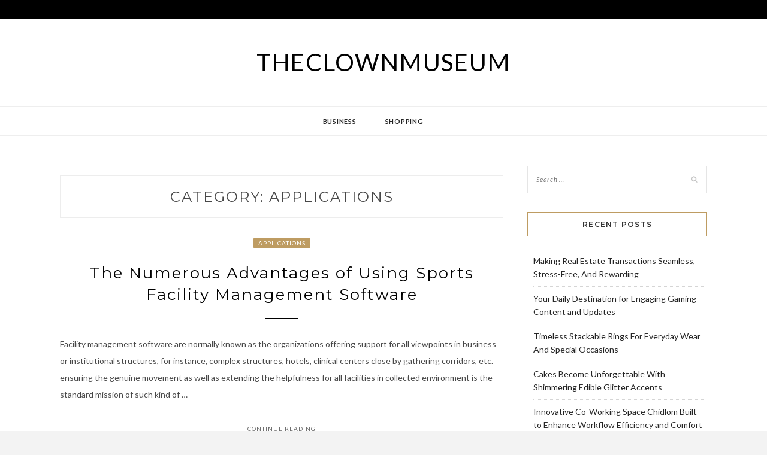

--- FILE ---
content_type: text/html; charset=UTF-8
request_url: https://www.theclownmuseum.org/category/applications/
body_size: 9709
content:
<!DOCTYPE html>
<html lang="en-US">
<head>
<meta charset="UTF-8">
<meta name="viewport" content="width=device-width, initial-scale=1">
<link rel="profile" href="http://gmpg.org/xfn/11">

<title>Applications &#8211; Theclownmuseum</title>
<meta name='robots' content='max-image-preview:large' />
	<style>img:is([sizes="auto" i], [sizes^="auto," i]) { contain-intrinsic-size: 3000px 1500px }</style>
	<link rel='dns-prefetch' href='//fonts.googleapis.com' />
<link rel="alternate" type="application/rss+xml" title="Theclownmuseum &raquo; Feed" href="https://www.theclownmuseum.org/feed/" />
<link rel="alternate" type="application/rss+xml" title="Theclownmuseum &raquo; Comments Feed" href="https://www.theclownmuseum.org/comments/feed/" />
<link rel="alternate" type="application/rss+xml" title="Theclownmuseum &raquo; Applications Category Feed" href="https://www.theclownmuseum.org/category/applications/feed/" />
<script type="text/javascript">
/* <![CDATA[ */
window._wpemojiSettings = {"baseUrl":"https:\/\/s.w.org\/images\/core\/emoji\/16.0.1\/72x72\/","ext":".png","svgUrl":"https:\/\/s.w.org\/images\/core\/emoji\/16.0.1\/svg\/","svgExt":".svg","source":{"concatemoji":"https:\/\/www.theclownmuseum.org\/wp-includes\/js\/wp-emoji-release.min.js?ver=6.8.3"}};
/*! This file is auto-generated */
!function(s,n){var o,i,e;function c(e){try{var t={supportTests:e,timestamp:(new Date).valueOf()};sessionStorage.setItem(o,JSON.stringify(t))}catch(e){}}function p(e,t,n){e.clearRect(0,0,e.canvas.width,e.canvas.height),e.fillText(t,0,0);var t=new Uint32Array(e.getImageData(0,0,e.canvas.width,e.canvas.height).data),a=(e.clearRect(0,0,e.canvas.width,e.canvas.height),e.fillText(n,0,0),new Uint32Array(e.getImageData(0,0,e.canvas.width,e.canvas.height).data));return t.every(function(e,t){return e===a[t]})}function u(e,t){e.clearRect(0,0,e.canvas.width,e.canvas.height),e.fillText(t,0,0);for(var n=e.getImageData(16,16,1,1),a=0;a<n.data.length;a++)if(0!==n.data[a])return!1;return!0}function f(e,t,n,a){switch(t){case"flag":return n(e,"\ud83c\udff3\ufe0f\u200d\u26a7\ufe0f","\ud83c\udff3\ufe0f\u200b\u26a7\ufe0f")?!1:!n(e,"\ud83c\udde8\ud83c\uddf6","\ud83c\udde8\u200b\ud83c\uddf6")&&!n(e,"\ud83c\udff4\udb40\udc67\udb40\udc62\udb40\udc65\udb40\udc6e\udb40\udc67\udb40\udc7f","\ud83c\udff4\u200b\udb40\udc67\u200b\udb40\udc62\u200b\udb40\udc65\u200b\udb40\udc6e\u200b\udb40\udc67\u200b\udb40\udc7f");case"emoji":return!a(e,"\ud83e\udedf")}return!1}function g(e,t,n,a){var r="undefined"!=typeof WorkerGlobalScope&&self instanceof WorkerGlobalScope?new OffscreenCanvas(300,150):s.createElement("canvas"),o=r.getContext("2d",{willReadFrequently:!0}),i=(o.textBaseline="top",o.font="600 32px Arial",{});return e.forEach(function(e){i[e]=t(o,e,n,a)}),i}function t(e){var t=s.createElement("script");t.src=e,t.defer=!0,s.head.appendChild(t)}"undefined"!=typeof Promise&&(o="wpEmojiSettingsSupports",i=["flag","emoji"],n.supports={everything:!0,everythingExceptFlag:!0},e=new Promise(function(e){s.addEventListener("DOMContentLoaded",e,{once:!0})}),new Promise(function(t){var n=function(){try{var e=JSON.parse(sessionStorage.getItem(o));if("object"==typeof e&&"number"==typeof e.timestamp&&(new Date).valueOf()<e.timestamp+604800&&"object"==typeof e.supportTests)return e.supportTests}catch(e){}return null}();if(!n){if("undefined"!=typeof Worker&&"undefined"!=typeof OffscreenCanvas&&"undefined"!=typeof URL&&URL.createObjectURL&&"undefined"!=typeof Blob)try{var e="postMessage("+g.toString()+"("+[JSON.stringify(i),f.toString(),p.toString(),u.toString()].join(",")+"));",a=new Blob([e],{type:"text/javascript"}),r=new Worker(URL.createObjectURL(a),{name:"wpTestEmojiSupports"});return void(r.onmessage=function(e){c(n=e.data),r.terminate(),t(n)})}catch(e){}c(n=g(i,f,p,u))}t(n)}).then(function(e){for(var t in e)n.supports[t]=e[t],n.supports.everything=n.supports.everything&&n.supports[t],"flag"!==t&&(n.supports.everythingExceptFlag=n.supports.everythingExceptFlag&&n.supports[t]);n.supports.everythingExceptFlag=n.supports.everythingExceptFlag&&!n.supports.flag,n.DOMReady=!1,n.readyCallback=function(){n.DOMReady=!0}}).then(function(){return e}).then(function(){var e;n.supports.everything||(n.readyCallback(),(e=n.source||{}).concatemoji?t(e.concatemoji):e.wpemoji&&e.twemoji&&(t(e.twemoji),t(e.wpemoji)))}))}((window,document),window._wpemojiSettings);
/* ]]> */
</script>

<style id='wp-emoji-styles-inline-css' type='text/css'>

	img.wp-smiley, img.emoji {
		display: inline !important;
		border: none !important;
		box-shadow: none !important;
		height: 1em !important;
		width: 1em !important;
		margin: 0 0.07em !important;
		vertical-align: -0.1em !important;
		background: none !important;
		padding: 0 !important;
	}
</style>
<link rel='stylesheet' id='wp-block-library-css' href='https://www.theclownmuseum.org/wp-includes/css/dist/block-library/style.min.css?ver=6.8.3' type='text/css' media='all' />
<style id='classic-theme-styles-inline-css' type='text/css'>
/*! This file is auto-generated */
.wp-block-button__link{color:#fff;background-color:#32373c;border-radius:9999px;box-shadow:none;text-decoration:none;padding:calc(.667em + 2px) calc(1.333em + 2px);font-size:1.125em}.wp-block-file__button{background:#32373c;color:#fff;text-decoration:none}
</style>
<style id='global-styles-inline-css' type='text/css'>
:root{--wp--preset--aspect-ratio--square: 1;--wp--preset--aspect-ratio--4-3: 4/3;--wp--preset--aspect-ratio--3-4: 3/4;--wp--preset--aspect-ratio--3-2: 3/2;--wp--preset--aspect-ratio--2-3: 2/3;--wp--preset--aspect-ratio--16-9: 16/9;--wp--preset--aspect-ratio--9-16: 9/16;--wp--preset--color--black: #000000;--wp--preset--color--cyan-bluish-gray: #abb8c3;--wp--preset--color--white: #ffffff;--wp--preset--color--pale-pink: #f78da7;--wp--preset--color--vivid-red: #cf2e2e;--wp--preset--color--luminous-vivid-orange: #ff6900;--wp--preset--color--luminous-vivid-amber: #fcb900;--wp--preset--color--light-green-cyan: #7bdcb5;--wp--preset--color--vivid-green-cyan: #00d084;--wp--preset--color--pale-cyan-blue: #8ed1fc;--wp--preset--color--vivid-cyan-blue: #0693e3;--wp--preset--color--vivid-purple: #9b51e0;--wp--preset--gradient--vivid-cyan-blue-to-vivid-purple: linear-gradient(135deg,rgba(6,147,227,1) 0%,rgb(155,81,224) 100%);--wp--preset--gradient--light-green-cyan-to-vivid-green-cyan: linear-gradient(135deg,rgb(122,220,180) 0%,rgb(0,208,130) 100%);--wp--preset--gradient--luminous-vivid-amber-to-luminous-vivid-orange: linear-gradient(135deg,rgba(252,185,0,1) 0%,rgba(255,105,0,1) 100%);--wp--preset--gradient--luminous-vivid-orange-to-vivid-red: linear-gradient(135deg,rgba(255,105,0,1) 0%,rgb(207,46,46) 100%);--wp--preset--gradient--very-light-gray-to-cyan-bluish-gray: linear-gradient(135deg,rgb(238,238,238) 0%,rgb(169,184,195) 100%);--wp--preset--gradient--cool-to-warm-spectrum: linear-gradient(135deg,rgb(74,234,220) 0%,rgb(151,120,209) 20%,rgb(207,42,186) 40%,rgb(238,44,130) 60%,rgb(251,105,98) 80%,rgb(254,248,76) 100%);--wp--preset--gradient--blush-light-purple: linear-gradient(135deg,rgb(255,206,236) 0%,rgb(152,150,240) 100%);--wp--preset--gradient--blush-bordeaux: linear-gradient(135deg,rgb(254,205,165) 0%,rgb(254,45,45) 50%,rgb(107,0,62) 100%);--wp--preset--gradient--luminous-dusk: linear-gradient(135deg,rgb(255,203,112) 0%,rgb(199,81,192) 50%,rgb(65,88,208) 100%);--wp--preset--gradient--pale-ocean: linear-gradient(135deg,rgb(255,245,203) 0%,rgb(182,227,212) 50%,rgb(51,167,181) 100%);--wp--preset--gradient--electric-grass: linear-gradient(135deg,rgb(202,248,128) 0%,rgb(113,206,126) 100%);--wp--preset--gradient--midnight: linear-gradient(135deg,rgb(2,3,129) 0%,rgb(40,116,252) 100%);--wp--preset--font-size--small: 13px;--wp--preset--font-size--medium: 20px;--wp--preset--font-size--large: 36px;--wp--preset--font-size--x-large: 42px;--wp--preset--spacing--20: 0.44rem;--wp--preset--spacing--30: 0.67rem;--wp--preset--spacing--40: 1rem;--wp--preset--spacing--50: 1.5rem;--wp--preset--spacing--60: 2.25rem;--wp--preset--spacing--70: 3.38rem;--wp--preset--spacing--80: 5.06rem;--wp--preset--shadow--natural: 6px 6px 9px rgba(0, 0, 0, 0.2);--wp--preset--shadow--deep: 12px 12px 50px rgba(0, 0, 0, 0.4);--wp--preset--shadow--sharp: 6px 6px 0px rgba(0, 0, 0, 0.2);--wp--preset--shadow--outlined: 6px 6px 0px -3px rgba(255, 255, 255, 1), 6px 6px rgba(0, 0, 0, 1);--wp--preset--shadow--crisp: 6px 6px 0px rgba(0, 0, 0, 1);}:where(.is-layout-flex){gap: 0.5em;}:where(.is-layout-grid){gap: 0.5em;}body .is-layout-flex{display: flex;}.is-layout-flex{flex-wrap: wrap;align-items: center;}.is-layout-flex > :is(*, div){margin: 0;}body .is-layout-grid{display: grid;}.is-layout-grid > :is(*, div){margin: 0;}:where(.wp-block-columns.is-layout-flex){gap: 2em;}:where(.wp-block-columns.is-layout-grid){gap: 2em;}:where(.wp-block-post-template.is-layout-flex){gap: 1.25em;}:where(.wp-block-post-template.is-layout-grid){gap: 1.25em;}.has-black-color{color: var(--wp--preset--color--black) !important;}.has-cyan-bluish-gray-color{color: var(--wp--preset--color--cyan-bluish-gray) !important;}.has-white-color{color: var(--wp--preset--color--white) !important;}.has-pale-pink-color{color: var(--wp--preset--color--pale-pink) !important;}.has-vivid-red-color{color: var(--wp--preset--color--vivid-red) !important;}.has-luminous-vivid-orange-color{color: var(--wp--preset--color--luminous-vivid-orange) !important;}.has-luminous-vivid-amber-color{color: var(--wp--preset--color--luminous-vivid-amber) !important;}.has-light-green-cyan-color{color: var(--wp--preset--color--light-green-cyan) !important;}.has-vivid-green-cyan-color{color: var(--wp--preset--color--vivid-green-cyan) !important;}.has-pale-cyan-blue-color{color: var(--wp--preset--color--pale-cyan-blue) !important;}.has-vivid-cyan-blue-color{color: var(--wp--preset--color--vivid-cyan-blue) !important;}.has-vivid-purple-color{color: var(--wp--preset--color--vivid-purple) !important;}.has-black-background-color{background-color: var(--wp--preset--color--black) !important;}.has-cyan-bluish-gray-background-color{background-color: var(--wp--preset--color--cyan-bluish-gray) !important;}.has-white-background-color{background-color: var(--wp--preset--color--white) !important;}.has-pale-pink-background-color{background-color: var(--wp--preset--color--pale-pink) !important;}.has-vivid-red-background-color{background-color: var(--wp--preset--color--vivid-red) !important;}.has-luminous-vivid-orange-background-color{background-color: var(--wp--preset--color--luminous-vivid-orange) !important;}.has-luminous-vivid-amber-background-color{background-color: var(--wp--preset--color--luminous-vivid-amber) !important;}.has-light-green-cyan-background-color{background-color: var(--wp--preset--color--light-green-cyan) !important;}.has-vivid-green-cyan-background-color{background-color: var(--wp--preset--color--vivid-green-cyan) !important;}.has-pale-cyan-blue-background-color{background-color: var(--wp--preset--color--pale-cyan-blue) !important;}.has-vivid-cyan-blue-background-color{background-color: var(--wp--preset--color--vivid-cyan-blue) !important;}.has-vivid-purple-background-color{background-color: var(--wp--preset--color--vivid-purple) !important;}.has-black-border-color{border-color: var(--wp--preset--color--black) !important;}.has-cyan-bluish-gray-border-color{border-color: var(--wp--preset--color--cyan-bluish-gray) !important;}.has-white-border-color{border-color: var(--wp--preset--color--white) !important;}.has-pale-pink-border-color{border-color: var(--wp--preset--color--pale-pink) !important;}.has-vivid-red-border-color{border-color: var(--wp--preset--color--vivid-red) !important;}.has-luminous-vivid-orange-border-color{border-color: var(--wp--preset--color--luminous-vivid-orange) !important;}.has-luminous-vivid-amber-border-color{border-color: var(--wp--preset--color--luminous-vivid-amber) !important;}.has-light-green-cyan-border-color{border-color: var(--wp--preset--color--light-green-cyan) !important;}.has-vivid-green-cyan-border-color{border-color: var(--wp--preset--color--vivid-green-cyan) !important;}.has-pale-cyan-blue-border-color{border-color: var(--wp--preset--color--pale-cyan-blue) !important;}.has-vivid-cyan-blue-border-color{border-color: var(--wp--preset--color--vivid-cyan-blue) !important;}.has-vivid-purple-border-color{border-color: var(--wp--preset--color--vivid-purple) !important;}.has-vivid-cyan-blue-to-vivid-purple-gradient-background{background: var(--wp--preset--gradient--vivid-cyan-blue-to-vivid-purple) !important;}.has-light-green-cyan-to-vivid-green-cyan-gradient-background{background: var(--wp--preset--gradient--light-green-cyan-to-vivid-green-cyan) !important;}.has-luminous-vivid-amber-to-luminous-vivid-orange-gradient-background{background: var(--wp--preset--gradient--luminous-vivid-amber-to-luminous-vivid-orange) !important;}.has-luminous-vivid-orange-to-vivid-red-gradient-background{background: var(--wp--preset--gradient--luminous-vivid-orange-to-vivid-red) !important;}.has-very-light-gray-to-cyan-bluish-gray-gradient-background{background: var(--wp--preset--gradient--very-light-gray-to-cyan-bluish-gray) !important;}.has-cool-to-warm-spectrum-gradient-background{background: var(--wp--preset--gradient--cool-to-warm-spectrum) !important;}.has-blush-light-purple-gradient-background{background: var(--wp--preset--gradient--blush-light-purple) !important;}.has-blush-bordeaux-gradient-background{background: var(--wp--preset--gradient--blush-bordeaux) !important;}.has-luminous-dusk-gradient-background{background: var(--wp--preset--gradient--luminous-dusk) !important;}.has-pale-ocean-gradient-background{background: var(--wp--preset--gradient--pale-ocean) !important;}.has-electric-grass-gradient-background{background: var(--wp--preset--gradient--electric-grass) !important;}.has-midnight-gradient-background{background: var(--wp--preset--gradient--midnight) !important;}.has-small-font-size{font-size: var(--wp--preset--font-size--small) !important;}.has-medium-font-size{font-size: var(--wp--preset--font-size--medium) !important;}.has-large-font-size{font-size: var(--wp--preset--font-size--large) !important;}.has-x-large-font-size{font-size: var(--wp--preset--font-size--x-large) !important;}
:where(.wp-block-post-template.is-layout-flex){gap: 1.25em;}:where(.wp-block-post-template.is-layout-grid){gap: 1.25em;}
:where(.wp-block-columns.is-layout-flex){gap: 2em;}:where(.wp-block-columns.is-layout-grid){gap: 2em;}
:root :where(.wp-block-pullquote){font-size: 1.5em;line-height: 1.6;}
</style>
<link rel='stylesheet' id='zthemes-googlefonts-css' href='https://fonts.googleapis.com/css?family=Lato%3A400%2C400i%2C700%7CMontserrat%3A400%2C400i%2C500%2C600%2C700&#038;subset=latin%2Clatin-ext' type='text/css' media='all' />
<link rel='stylesheet' id='kokoro-style-css' href='https://www.theclownmuseum.org/wp-content/themes/kokoro/style.css?ver=6.8.3' type='text/css' media='all' />
<link rel='stylesheet' id='kokoro-font-awesome-css-css' href='https://www.theclownmuseum.org/wp-content/themes/kokoro/css/font-awesome.min.css?ver=6.8.3' type='text/css' media='all' />
<script type="text/javascript" src="https://www.theclownmuseum.org/wp-includes/js/jquery/jquery.min.js?ver=3.7.1" id="jquery-core-js"></script>
<script type="text/javascript" src="https://www.theclownmuseum.org/wp-includes/js/jquery/jquery-migrate.min.js?ver=3.4.1" id="jquery-migrate-js"></script>
<link rel="https://api.w.org/" href="https://www.theclownmuseum.org/wp-json/" /><link rel="alternate" title="JSON" type="application/json" href="https://www.theclownmuseum.org/wp-json/wp/v2/categories/22" /><link rel="EditURI" type="application/rsd+xml" title="RSD" href="https://www.theclownmuseum.org/xmlrpc.php?rsd" />
<meta name="generator" content="WordPress 6.8.3" />
<style type="text/css" id="custom-background-css">
body.custom-background { background-image: url("https://www.theclownmuseum.org/wp-content/uploads/2019/07/swirl_pattern.png"); background-position: left top; background-size: auto; background-repeat: repeat; background-attachment: scroll; }
</style>
	</head>

<body class="archive category category-applications category-22 custom-background wp-theme-kokoro hfeed">
	<div id="page" class="site">
	<a class="skip-link screen-reader-text" href="#content">Skip to content</a>

	<header id="masthead" class="site-header" role="banner">
		<nav id="site-navigation" class="main-navigation2 top-nav-kokoro" role="navigation">
			<div class="top-nav container">
				
				<div id="top-menu" class="menu"></div>

				<div id="top-social">
					
																																								
																														
				</div>
			</div>
		</nav><!-- #site-navigation -->

		<div class="site-branding container">

			
				<h1 class="site-title"><a href="https://www.theclownmuseum.org/" rel="home">Theclownmuseum</a></h1>

				
		</div><!-- .site-branding -->

		<!-- #main-menu -->
		<nav class="main-navigation" id="main-nav">
		<button class="menu-toggle" aria-controls="primary-menu" aria-expanded="false">
			<span class="m_menu_icon"></span>
			<span class="m_menu_icon"></span>
			<span class="m_menu_icon"></span>
		</button>
		<div class="menu-main-container"><ul id="primary-menu" class="nav-menu menu"><li id="menu-item-29" class="menu-item menu-item-type-taxonomy menu-item-object-category menu-item-29"><a href="https://www.theclownmuseum.org/category/business/">Business</a></li>
<li id="menu-item-30" class="menu-item menu-item-type-taxonomy menu-item-object-category menu-item-30"><a href="https://www.theclownmuseum.org/category/shopping/">Shopping</a></li>
</ul></div>		</nav>

	</header><!-- #masthead -->

	<div id="content" class="site-content">


	<div id="primary" class="content-area container">
		<main id="main" class="site-main " role="main">

		
			<header class="page-header">
				<h1 class="page-title">Category: <span>Applications</span></h1>			</header><!-- .page-header -->

			
<article id="post-3088" class="post-3088 post type-post status-publish format-standard hentry category-applications">

	
	
	<header class="entry-header">
		<div class="entry-box">
			<span class="entry-cate"><a href="https://www.theclownmuseum.org/category/applications/" rel="category tag">Applications</a></span>
			
			
		</div>
		<h2 class="entry-title"><a href="https://www.theclownmuseum.org/2022/the-numerous-advantages-of-using-sports-facility-management-software/" rel="bookmark">The Numerous Advantages of Using Sports Facility Management Software</a></h2>		
				<span class="title-divider"></span>
	</header><!-- .entry-header -->

		<div class="entry-content">
		<p>Facility management software are normally known as the organizations offering support for all viewpoints in business or institutional structures, for instance, complex structures, hotels, clinical centers close by gathering corridors, etc. ensuring the genuine movement as well as extending the helpfulness for all facilities in collected environment is the standard mission of such kind of &hellip; </p>
	</div><!-- .entry-content -->

	<div class="entry-more">
		<a href="https://www.theclownmuseum.org/2022/the-numerous-advantages-of-using-sports-facility-management-software/" title="The Numerous Advantages of Using Sports Facility Management Software">Continue Reading</a>
	</div>
	
	
	
</article><!-- #post-## -->

<article id="post-2001" class="post-2001 post type-post status-publish format-standard hentry category-applications">

	
	
	<header class="entry-header">
		<div class="entry-box">
			<span class="entry-cate"><a href="https://www.theclownmuseum.org/category/applications/" rel="category tag">Applications</a></span>
			
			
		</div>
		<h2 class="entry-title"><a href="https://www.theclownmuseum.org/2021/principal-hints-to-get-for-zinitevi-apk-download/" rel="bookmark">Principal hints to get for Zinitevi APK Download</a></h2>		
				<span class="title-divider"></span>
	</header><!-- .entry-header -->

		<div class="entry-content">
		<p>You will discover new applications entering industry by then and inside the last various years, lightweight application improvement is progressing rapidly and each now. There is an incredible excitement about assignments that will help their objective the most faultlessly stunning since everyone of such endeavors are discovering the chance to be all the more sincerely. &hellip; </p>
	</div><!-- .entry-content -->

	<div class="entry-more">
		<a href="https://www.theclownmuseum.org/2021/principal-hints-to-get-for-zinitevi-apk-download/" title="Principal hints to get for Zinitevi APK Download">Continue Reading</a>
	</div>
	
	
	
</article><!-- #post-## -->

<article id="post-1204" class="post-1204 post type-post status-publish format-standard hentry category-applications">

	
	
	<header class="entry-header">
		<div class="entry-box">
			<span class="entry-cate"><a href="https://www.theclownmuseum.org/category/applications/" rel="category tag">Applications</a></span>
			
			
		</div>
		<h2 class="entry-title"><a href="https://www.theclownmuseum.org/2020/right-prudent-for-you-to-expect-watch-cyberflix-apk/" rel="bookmark">Right prudent for you to expect watch cyberflix apk</a></h2>		
				<span class="title-divider"></span>
	</header><!-- .entry-header -->

		<div class="entry-content">
		<p>On the off chance that you need to is resting depleted offering little appreciation to referencing that unequivocally what rules go getting moreover watching movies could be referenced to suit your necessities. Due to report sharing destinations today is flexibly it is be on a particularly key estimation less referencing to get movies absolutely without &hellip; </p>
	</div><!-- .entry-content -->

	<div class="entry-more">
		<a href="https://www.theclownmuseum.org/2020/right-prudent-for-you-to-expect-watch-cyberflix-apk/" title="Right prudent for you to expect watch cyberflix apk">Continue Reading</a>
	</div>
	
	
	
</article><!-- #post-## -->

<article id="post-875" class="post-875 post type-post status-publish format-standard hentry category-applications">

	
	
	<header class="entry-header">
		<div class="entry-box">
			<span class="entry-cate"><a href="https://www.theclownmuseum.org/category/applications/" rel="category tag">Applications</a></span>
			
			
		</div>
		<h2 class="entry-title"><a href="https://www.theclownmuseum.org/2020/fundamental-features-each-and-every-movie-shot-apk-needs-to-have/" rel="bookmark">Fundamental Features Each and every Movie Shot APK Needs To Have</a></h2>		
				<span class="title-divider"></span>
	</header><!-- .entry-header -->

		<div class="entry-content">
		<p>Cell phone content material usage is climbing as telephones enter in general trading markets. These portable contraptions can play out a ton with the guide of ventures; they give indications of progress still. Other than PC games programs that connect with you, there are various applications that can make life less troublesome and much better. &hellip; </p>
	</div><!-- .entry-content -->

	<div class="entry-more">
		<a href="https://www.theclownmuseum.org/2020/fundamental-features-each-and-every-movie-shot-apk-needs-to-have/" title="Fundamental Features Each and every Movie Shot APK Needs To Have">Continue Reading</a>
	</div>
	
	
	
</article><!-- #post-## -->

<article id="post-830" class="post-830 post type-post status-publish format-standard hentry category-applications">

	
	
	<header class="entry-header">
		<div class="entry-box">
			<span class="entry-cate"><a href="https://www.theclownmuseum.org/category/applications/" rel="category tag">Applications</a></span>
			
			
		</div>
		<h2 class="entry-title"><a href="https://www.theclownmuseum.org/2020/change-of-association-for-utilizing-typhoon-tv-apk-download/" rel="bookmark">Change of association for utilizing Typhoon Tv APK Download</a></h2>		
				<span class="title-divider"></span>
	</header><!-- .entry-header -->

		<div class="entry-content">
		<p>Lightweight applications development could be a particular driver of progress open of fast organization eateries. Regardless, issues have moved for better as far back as then orchestrated sustenance&#8217;s coffee shops saw the tangled sustenance economy and were viewed as a development of the disarranged retail source. Expedient organization cafes&#8217; especially tumbling off age it is &hellip; </p>
	</div><!-- .entry-content -->

	<div class="entry-more">
		<a href="https://www.theclownmuseum.org/2020/change-of-association-for-utilizing-typhoon-tv-apk-download/" title="Change of association for utilizing Typhoon Tv APK Download">Continue Reading</a>
	</div>
	
	
	
</article><!-- #post-## -->

<article id="post-817" class="post-817 post type-post status-publish format-standard hentry category-applications">

	
	
	<header class="entry-header">
		<div class="entry-box">
			<span class="entry-cate"><a href="https://www.theclownmuseum.org/category/applications/" rel="category tag">Applications</a></span>
			
			
		</div>
		<h2 class="entry-title"><a href="https://www.theclownmuseum.org/2020/how-to-utilize-blackmart-app-store/" rel="bookmark">How to utilize BlackMart App store?</a></h2>		
				<span class="title-divider"></span>
	</header><!-- .entry-header -->

		<div class="entry-content">
		<p>Google has actually become associated with advancement. They have actually been estimated to run over a million web servers and procedure over a billion search demands daily. Anyone that knows innovation understands that Google is no longer merely the leading online search engine. The business offers email solution, document trading, a social networking solution and &hellip; </p>
	</div><!-- .entry-content -->

	<div class="entry-more">
		<a href="https://www.theclownmuseum.org/2020/how-to-utilize-blackmart-app-store/" title="How to utilize BlackMart App store?">Continue Reading</a>
	</div>
	
	
	
</article><!-- #post-## -->

<article id="post-796" class="post-796 post type-post status-publish format-standard hentry category-applications">

	
	
	<header class="entry-header">
		<div class="entry-box">
			<span class="entry-cate"><a href="https://www.theclownmuseum.org/category/applications/" rel="category tag">Applications</a></span>
			
			
		</div>
		<h2 class="entry-title"><a href="https://www.theclownmuseum.org/2020/san-antonio-harvests-savings-as-discounted-direct-store-delivery-app/" rel="bookmark">San Antonio Harvests Savings As Discounted Direct Store Delivery App</a></h2>		
				<span class="title-divider"></span>
	</header><!-- .entry-header -->

		<div class="entry-content">
		<p>One such task that generally we all cannot escape is grocery shopping. The vast majority of us could not care less too much for the time it removes from our bustling timetables. I presently cannot seem to meet any individual who appreciates battling the traffic to find a good pace the grocery store. At that &hellip; </p>
	</div><!-- .entry-content -->

	<div class="entry-more">
		<a href="https://www.theclownmuseum.org/2020/san-antonio-harvests-savings-as-discounted-direct-store-delivery-app/" title="San Antonio Harvests Savings As Discounted Direct Store Delivery App">Continue Reading</a>
	</div>
	
	
	
</article><!-- #post-## -->

<article id="post-719" class="post-719 post type-post status-publish format-standard hentry category-applications">

	
	
	<header class="entry-header">
		<div class="entry-box">
			<span class="entry-cate"><a href="https://www.theclownmuseum.org/category/applications/" rel="category tag">Applications</a></span>
			
			
		</div>
		<h2 class="entry-title"><a href="https://www.theclownmuseum.org/2020/relax-tv-apk-download-contemporary-modern-technology/" rel="bookmark">Relax tv apk download Contemporary modern technology</a></h2>		
				<span class="title-divider"></span>
	</header><!-- .entry-header -->

		<div class="entry-content">
		<p>Iptv shows internet method television and it is the formidable new modern technology which will assist you to see your entertainment courses spanning a higher pace, broadband web connection to the internet. You have the capacity to observe are living shows and web-based movie at will, or pre-protected programs with the land they can be &hellip; </p>
	</div><!-- .entry-content -->

	<div class="entry-more">
		<a href="https://www.theclownmuseum.org/2020/relax-tv-apk-download-contemporary-modern-technology/" title="Relax tv apk download Contemporary modern technology">Continue Reading</a>
	</div>
	
	
	
</article><!-- #post-## -->

<article id="post-496" class="post-496 post type-post status-publish format-standard hentry category-applications">

	
	
	<header class="entry-header">
		<div class="entry-box">
			<span class="entry-cate"><a href="https://www.theclownmuseum.org/category/applications/" rel="category tag">Applications</a></span>
			
			
		</div>
		<h2 class="entry-title"><a href="https://www.theclownmuseum.org/2019/how-to-install-blackmart-apk-on-android-devices/" rel="bookmark">How to Install Blackmart Apk on Android Devices?</a></h2>		
				<span class="title-divider"></span>
	</header><!-- .entry-header -->

		<div class="entry-content">
		<p>Blackmart Alpha is a third-party application which indicates it needs unknown resources to be enabled on your device. So, adhere to the below guidelines to make it possible for unidentified resources and set up the application. Browse to &#8216;Settings&#8217; &gt; &#8216;Security and Privacy&#8217;. Faucet on Unknown Sources under the tool administration tab. Currently, struck the &hellip; </p>
	</div><!-- .entry-content -->

	<div class="entry-more">
		<a href="https://www.theclownmuseum.org/2019/how-to-install-blackmart-apk-on-android-devices/" title="How to Install Blackmart Apk on Android Devices?">Continue Reading</a>
	</div>
	
	
	
</article><!-- #post-## -->

<article id="post-501" class="post-501 post type-post status-publish format-standard hentry category-applications">

	
	
	<header class="entry-header">
		<div class="entry-box">
			<span class="entry-cate"><a href="https://www.theclownmuseum.org/category/applications/" rel="category tag">Applications</a></span>
			
			
		</div>
		<h2 class="entry-title"><a href="https://www.theclownmuseum.org/2019/elements-to-think-about-watching-coto-movies-for-free-and-cheap/" rel="bookmark">Elements to think about watching coto movies for free and cheap</a></h2>		
				<span class="title-divider"></span>
	</header><!-- .entry-header -->

		<div class="entry-content">
		<p>Whether you have a passion for the Hollywood new release flicks that are shown in cinemas as well as at some point make it to DVD or love watching independent movies as well as motion pictures, there are millions of people across the world that like viewing their favorite actresses and actors celebrity in a &hellip; </p>
	</div><!-- .entry-content -->

	<div class="entry-more">
		<a href="https://www.theclownmuseum.org/2019/elements-to-think-about-watching-coto-movies-for-free-and-cheap/" title="Elements to think about watching coto movies for free and cheap">Continue Reading</a>
	</div>
	
	
	
</article><!-- #post-## -->

		</main><!-- #main -->

		
		<aside class="sidebar widget-area">
			
<aside id="secondary" class="widget-area" role="complementary">
	<section id="search-2" class="widget widget_search"><form role="search" method="get" class="search-form" action="https://www.theclownmuseum.org/">
				<label>
					<span class="screen-reader-text">Search for:</span>
					<input type="search" class="search-field" placeholder="Search &hellip;" value="" name="s" />
				</label>
				<input type="submit" class="search-submit" value="Search" />
			</form></section>
		<section id="recent-posts-2" class="widget widget_recent_entries">
		<h2 class="widget-title">Recent Posts</h2>
		<ul>
											<li>
					<a href="https://www.theclownmuseum.org/2026/making-real-estate-transactions-seamless-stress-free-and-rewarding/">Making Real Estate Transactions Seamless, Stress-Free, And Rewarding</a>
									</li>
											<li>
					<a href="https://www.theclownmuseum.org/2025/your-daily-destination-for-engaging-gaming-content-and-updates/">Your Daily Destination for Engaging Gaming Content and Updates</a>
									</li>
											<li>
					<a href="https://www.theclownmuseum.org/2025/timeless-stackable-rings-for-everyday-wear-and-special-occasions/">Timeless Stackable Rings For Everyday Wear And Special Occasions</a>
									</li>
											<li>
					<a href="https://www.theclownmuseum.org/2025/cakes-become-unforgettable-with-shimmering-edible-glitter-accents/">Cakes Become Unforgettable With Shimmering Edible Glitter Accents</a>
									</li>
											<li>
					<a href="https://www.theclownmuseum.org/2025/innovative-co-working-space-chidlom-built-to-enhance-workflow-efficiency-and-comfort/">Innovative Co-Working Space Chidlom Built to Enhance Workflow Efficiency and Comfort</a>
									</li>
					</ul>

		</section><section id="text-3" class="widget widget_text">			<div class="textwidget"><p><img loading="lazy" decoding="async" class="aligncenter size-full wp-image-28" src="http://www.theclownmuseum.org/wp-content/uploads/2019/07/14933509852454222085.gif" alt="" width="300" height="600" /></p>
</div>
		</section><section id="archives-2" class="widget widget_archive"><h2 class="widget-title">Archives</h2>
			<ul>
					<li><a href='https://www.theclownmuseum.org/2026/01/'>January 2026</a></li>
	<li><a href='https://www.theclownmuseum.org/2025/12/'>December 2025</a></li>
	<li><a href='https://www.theclownmuseum.org/2025/11/'>November 2025</a></li>
	<li><a href='https://www.theclownmuseum.org/2025/10/'>October 2025</a></li>
	<li><a href='https://www.theclownmuseum.org/2025/09/'>September 2025</a></li>
	<li><a href='https://www.theclownmuseum.org/2025/08/'>August 2025</a></li>
	<li><a href='https://www.theclownmuseum.org/2025/07/'>July 2025</a></li>
	<li><a href='https://www.theclownmuseum.org/2025/06/'>June 2025</a></li>
	<li><a href='https://www.theclownmuseum.org/2025/05/'>May 2025</a></li>
	<li><a href='https://www.theclownmuseum.org/2025/04/'>April 2025</a></li>
	<li><a href='https://www.theclownmuseum.org/2025/03/'>March 2025</a></li>
	<li><a href='https://www.theclownmuseum.org/2025/02/'>February 2025</a></li>
	<li><a href='https://www.theclownmuseum.org/2025/01/'>January 2025</a></li>
	<li><a href='https://www.theclownmuseum.org/2024/12/'>December 2024</a></li>
	<li><a href='https://www.theclownmuseum.org/2024/11/'>November 2024</a></li>
	<li><a href='https://www.theclownmuseum.org/2024/10/'>October 2024</a></li>
	<li><a href='https://www.theclownmuseum.org/2024/09/'>September 2024</a></li>
	<li><a href='https://www.theclownmuseum.org/2024/08/'>August 2024</a></li>
	<li><a href='https://www.theclownmuseum.org/2024/07/'>July 2024</a></li>
	<li><a href='https://www.theclownmuseum.org/2024/06/'>June 2024</a></li>
	<li><a href='https://www.theclownmuseum.org/2024/05/'>May 2024</a></li>
	<li><a href='https://www.theclownmuseum.org/2024/04/'>April 2024</a></li>
	<li><a href='https://www.theclownmuseum.org/2024/03/'>March 2024</a></li>
	<li><a href='https://www.theclownmuseum.org/2024/02/'>February 2024</a></li>
	<li><a href='https://www.theclownmuseum.org/2024/01/'>January 2024</a></li>
	<li><a href='https://www.theclownmuseum.org/2023/12/'>December 2023</a></li>
	<li><a href='https://www.theclownmuseum.org/2023/11/'>November 2023</a></li>
	<li><a href='https://www.theclownmuseum.org/2023/10/'>October 2023</a></li>
	<li><a href='https://www.theclownmuseum.org/2023/09/'>September 2023</a></li>
	<li><a href='https://www.theclownmuseum.org/2023/08/'>August 2023</a></li>
	<li><a href='https://www.theclownmuseum.org/2023/07/'>July 2023</a></li>
	<li><a href='https://www.theclownmuseum.org/2023/06/'>June 2023</a></li>
	<li><a href='https://www.theclownmuseum.org/2023/05/'>May 2023</a></li>
	<li><a href='https://www.theclownmuseum.org/2023/04/'>April 2023</a></li>
	<li><a href='https://www.theclownmuseum.org/2023/03/'>March 2023</a></li>
	<li><a href='https://www.theclownmuseum.org/2023/02/'>February 2023</a></li>
	<li><a href='https://www.theclownmuseum.org/2023/01/'>January 2023</a></li>
	<li><a href='https://www.theclownmuseum.org/2022/12/'>December 2022</a></li>
	<li><a href='https://www.theclownmuseum.org/2022/11/'>November 2022</a></li>
	<li><a href='https://www.theclownmuseum.org/2022/10/'>October 2022</a></li>
	<li><a href='https://www.theclownmuseum.org/2022/09/'>September 2022</a></li>
	<li><a href='https://www.theclownmuseum.org/2022/08/'>August 2022</a></li>
	<li><a href='https://www.theclownmuseum.org/2022/07/'>July 2022</a></li>
	<li><a href='https://www.theclownmuseum.org/2022/06/'>June 2022</a></li>
	<li><a href='https://www.theclownmuseum.org/2022/05/'>May 2022</a></li>
	<li><a href='https://www.theclownmuseum.org/2022/04/'>April 2022</a></li>
	<li><a href='https://www.theclownmuseum.org/2022/03/'>March 2022</a></li>
	<li><a href='https://www.theclownmuseum.org/2022/02/'>February 2022</a></li>
	<li><a href='https://www.theclownmuseum.org/2022/01/'>January 2022</a></li>
	<li><a href='https://www.theclownmuseum.org/2021/12/'>December 2021</a></li>
	<li><a href='https://www.theclownmuseum.org/2021/11/'>November 2021</a></li>
	<li><a href='https://www.theclownmuseum.org/2021/10/'>October 2021</a></li>
	<li><a href='https://www.theclownmuseum.org/2021/09/'>September 2021</a></li>
	<li><a href='https://www.theclownmuseum.org/2021/08/'>August 2021</a></li>
	<li><a href='https://www.theclownmuseum.org/2021/07/'>July 2021</a></li>
	<li><a href='https://www.theclownmuseum.org/2021/06/'>June 2021</a></li>
	<li><a href='https://www.theclownmuseum.org/2021/05/'>May 2021</a></li>
	<li><a href='https://www.theclownmuseum.org/2021/04/'>April 2021</a></li>
	<li><a href='https://www.theclownmuseum.org/2021/03/'>March 2021</a></li>
	<li><a href='https://www.theclownmuseum.org/2021/02/'>February 2021</a></li>
	<li><a href='https://www.theclownmuseum.org/2021/01/'>January 2021</a></li>
	<li><a href='https://www.theclownmuseum.org/2020/12/'>December 2020</a></li>
	<li><a href='https://www.theclownmuseum.org/2020/11/'>November 2020</a></li>
	<li><a href='https://www.theclownmuseum.org/2020/10/'>October 2020</a></li>
	<li><a href='https://www.theclownmuseum.org/2020/09/'>September 2020</a></li>
	<li><a href='https://www.theclownmuseum.org/2020/08/'>August 2020</a></li>
	<li><a href='https://www.theclownmuseum.org/2020/07/'>July 2020</a></li>
	<li><a href='https://www.theclownmuseum.org/2020/06/'>June 2020</a></li>
	<li><a href='https://www.theclownmuseum.org/2020/05/'>May 2020</a></li>
	<li><a href='https://www.theclownmuseum.org/2020/04/'>April 2020</a></li>
	<li><a href='https://www.theclownmuseum.org/2020/03/'>March 2020</a></li>
	<li><a href='https://www.theclownmuseum.org/2020/02/'>February 2020</a></li>
	<li><a href='https://www.theclownmuseum.org/2020/01/'>January 2020</a></li>
	<li><a href='https://www.theclownmuseum.org/2019/12/'>December 2019</a></li>
	<li><a href='https://www.theclownmuseum.org/2019/11/'>November 2019</a></li>
	<li><a href='https://www.theclownmuseum.org/2019/10/'>October 2019</a></li>
	<li><a href='https://www.theclownmuseum.org/2019/09/'>September 2019</a></li>
	<li><a href='https://www.theclownmuseum.org/2019/08/'>August 2019</a></li>
	<li><a href='https://www.theclownmuseum.org/2019/07/'>July 2019</a></li>
	<li><a href='https://www.theclownmuseum.org/2019/06/'>June 2019</a></li>
	<li><a href='https://www.theclownmuseum.org/2019/04/'>April 2019</a></li>
			</ul>

			</section><section id="categories-2" class="widget widget_categories"><h2 class="widget-title">Categories</h2>
			<ul>
					<li class="cat-item cat-item-39"><a href="https://www.theclownmuseum.org/category/anime/">Anime</a>
</li>
	<li class="cat-item cat-item-22 current-cat"><a aria-current="page" href="https://www.theclownmuseum.org/category/applications/">Applications</a>
</li>
	<li class="cat-item cat-item-10"><a href="https://www.theclownmuseum.org/category/auto/">Auto</a>
</li>
	<li class="cat-item cat-item-30"><a href="https://www.theclownmuseum.org/category/automobile/">Automobile</a>
</li>
	<li class="cat-item cat-item-19"><a href="https://www.theclownmuseum.org/category/beauty/">Beauty</a>
</li>
	<li class="cat-item cat-item-27"><a href="https://www.theclownmuseum.org/category/betting/">Betting</a>
</li>
	<li class="cat-item cat-item-3"><a href="https://www.theclownmuseum.org/category/business/">Business</a>
</li>
	<li class="cat-item cat-item-43"><a href="https://www.theclownmuseum.org/category/career/">Career</a>
</li>
	<li class="cat-item cat-item-42"><a href="https://www.theclownmuseum.org/category/construction/">construction</a>
</li>
	<li class="cat-item cat-item-41"><a href="https://www.theclownmuseum.org/category/dental/">Dental</a>
</li>
	<li class="cat-item cat-item-36"><a href="https://www.theclownmuseum.org/category/digital-marketing/">Digital Marketing</a>
</li>
	<li class="cat-item cat-item-13"><a href="https://www.theclownmuseum.org/category/education/">Education</a>
</li>
	<li class="cat-item cat-item-24"><a href="https://www.theclownmuseum.org/category/entertainment/">Entertainment</a>
</li>
	<li class="cat-item cat-item-16"><a href="https://www.theclownmuseum.org/category/fashion/">Fashion</a>
</li>
	<li class="cat-item cat-item-9"><a href="https://www.theclownmuseum.org/category/finance/">Finance</a>
</li>
	<li class="cat-item cat-item-37"><a href="https://www.theclownmuseum.org/category/fitness/">Fitness</a>
</li>
	<li class="cat-item cat-item-15"><a href="https://www.theclownmuseum.org/category/food/">Food</a>
</li>
	<li class="cat-item cat-item-20"><a href="https://www.theclownmuseum.org/category/games/">Games</a>
</li>
	<li class="cat-item cat-item-5"><a href="https://www.theclownmuseum.org/category/general/">General</a>
</li>
	<li class="cat-item cat-item-6"><a href="https://www.theclownmuseum.org/category/health/">Health</a>
</li>
	<li class="cat-item cat-item-31"><a href="https://www.theclownmuseum.org/category/home/">Home</a>
</li>
	<li class="cat-item cat-item-38"><a href="https://www.theclownmuseum.org/category/home-improvement/">Home Improvement</a>
</li>
	<li class="cat-item cat-item-29"><a href="https://www.theclownmuseum.org/category/insurance/">Insurance</a>
</li>
	<li class="cat-item cat-item-34"><a href="https://www.theclownmuseum.org/category/internet-marketing/">Internet Marketing</a>
</li>
	<li class="cat-item cat-item-17"><a href="https://www.theclownmuseum.org/category/law/">Law</a>
</li>
	<li class="cat-item cat-item-21"><a href="https://www.theclownmuseum.org/category/marketing/">Marketing</a>
</li>
	<li class="cat-item cat-item-14"><a href="https://www.theclownmuseum.org/category/pets/">Pets</a>
</li>
	<li class="cat-item cat-item-11"><a href="https://www.theclownmuseum.org/category/photography/">Photography</a>
</li>
	<li class="cat-item cat-item-33"><a href="https://www.theclownmuseum.org/category/real-estate/">Real estate</a>
</li>
	<li class="cat-item cat-item-7"><a href="https://www.theclownmuseum.org/category/seo/">SEO</a>
</li>
	<li class="cat-item cat-item-2"><a href="https://www.theclownmuseum.org/category/shopping/">Shopping</a>
</li>
	<li class="cat-item cat-item-8"><a href="https://www.theclownmuseum.org/category/social-media/">Social Media</a>
</li>
	<li class="cat-item cat-item-26"><a href="https://www.theclownmuseum.org/category/software/">Software</a>
</li>
	<li class="cat-item cat-item-23"><a href="https://www.theclownmuseum.org/category/sports/">Sports</a>
</li>
	<li class="cat-item cat-item-18"><a href="https://www.theclownmuseum.org/category/technology/">Technology</a>
</li>
	<li class="cat-item cat-item-35"><a href="https://www.theclownmuseum.org/category/tourist/">Tourist</a>
</li>
	<li class="cat-item cat-item-12"><a href="https://www.theclownmuseum.org/category/travel/">Travel</a>
</li>
	<li class="cat-item cat-item-1"><a href="https://www.theclownmuseum.org/category/uncategorized/">Uncategorized</a>
</li>
	<li class="cat-item cat-item-28"><a href="https://www.theclownmuseum.org/category/web-design/">Web design</a>
</li>
	<li class="cat-item cat-item-32"><a href="https://www.theclownmuseum.org/category/web-development/">Web Development</a>
</li>
	<li class="cat-item cat-item-25"><a href="https://www.theclownmuseum.org/category/wedding/">Wedding</a>
</li>
			</ul>

			</section><section id="meta-2" class="widget widget_meta"><h2 class="widget-title">Meta</h2>
		<ul>
						<li><a href="https://www.theclownmuseum.org/wp-login.php">Log in</a></li>
			<li><a href="https://www.theclownmuseum.org/feed/">Entries feed</a></li>
			<li><a href="https://www.theclownmuseum.org/comments/feed/">Comments feed</a></li>

			<li><a href="https://wordpress.org/">WordPress.org</a></li>
		</ul>

		</section></aside><!-- #secondary -->
		</aside><!-- #sidebar -->

		
	</div><!-- #primary -->


	</div><!-- #content -->

	<div id="instagram-footer" class="instagram-footer">

				
	</div>

	<footer id="colophon" class="site-footer" role="contentinfo">

		<div class="site-info container">
			&copy; 2026 Theclownmuseum                <span class="sep"> &ndash; </span>
             Kokoro Theme by <a href="https://zthemes.net/">ZThemes Studio</a>		</div><!-- .site-info -->
		
	</footer><!-- #colophon -->
</div><!-- #page -->

<script type="speculationrules">
{"prefetch":[{"source":"document","where":{"and":[{"href_matches":"\/*"},{"not":{"href_matches":["\/wp-*.php","\/wp-admin\/*","\/wp-content\/uploads\/*","\/wp-content\/*","\/wp-content\/plugins\/*","\/wp-content\/themes\/kokoro\/*","\/*\\?(.+)"]}},{"not":{"selector_matches":"a[rel~=\"nofollow\"]"}},{"not":{"selector_matches":".no-prefetch, .no-prefetch a"}}]},"eagerness":"conservative"}]}
</script>
<script type="text/javascript" src="https://www.theclownmuseum.org/wp-content/themes/kokoro/js/navigation.js?ver=20151215" id="kokoro-navigation-js"></script>
<script type="text/javascript" src="https://www.theclownmuseum.org/wp-content/themes/kokoro/js/skip-link-focus-fix.js?ver=20151215" id="kokoro-skip-link-focus-fix-js"></script>
<script type="text/javascript" src="https://www.theclownmuseum.org/wp-content/themes/kokoro/js/kokoro.js?ver=6.8.3" id="kokoro-script-js"></script>

</body>
</html>


<!-- Page cached by LiteSpeed Cache 7.7 on 2026-01-13 18:46:56 -->